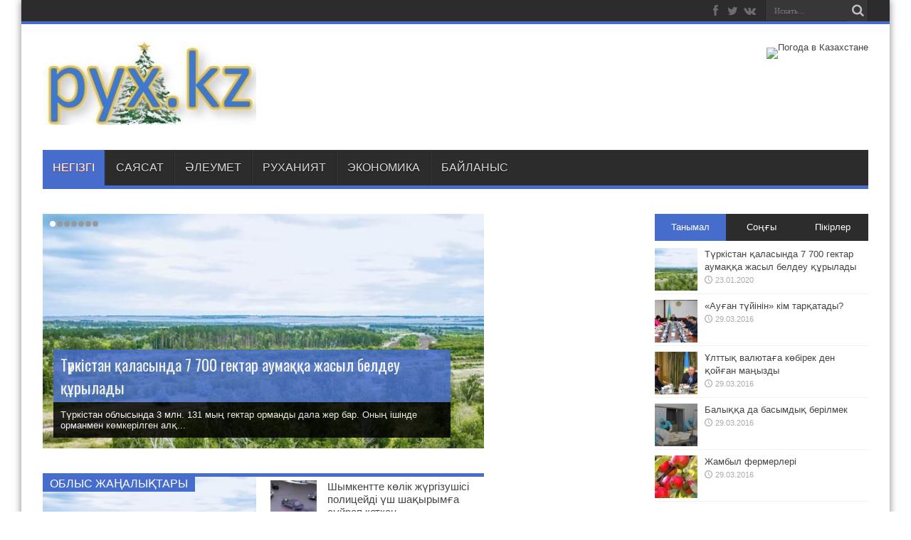

--- FILE ---
content_type: text/html; charset=UTF-8
request_url: http://pyx.kz/?rel=author
body_size: 13463
content:
<!DOCTYPE html>
<html lang="ru-RU" prefix="og: http://ogp.me/ns#">
<head>
<meta charset="UTF-8" />
<link rel="profile" href="http://gmpg.org/xfn/11" />
<link rel="pingback" href="http://pyx.kz/xmlrpc.php" />
<title>Pyx.kz &#8212; ақпарат агенттігі &#8212; Әлем және Қазақстанның соңғы жаңалықтары</title>
<link rel='dns-prefetch' href='//fonts.googleapis.com' />
<link rel='dns-prefetch' href='//s.w.org' />
<link rel="alternate" type="application/rss+xml" title="Pyx.kz - ақпарат агенттігі &raquo; Лента" href="http://pyx.kz/feed/" />
<link rel="alternate" type="application/rss+xml" title="Pyx.kz - ақпарат агенттігі &raquo; Лента комментариев" href="http://pyx.kz/comments/feed/" />
		<script type="text/javascript">
			window._wpemojiSettings = {"baseUrl":"https:\/\/s.w.org\/images\/core\/emoji\/12.0.0-1\/72x72\/","ext":".png","svgUrl":"https:\/\/s.w.org\/images\/core\/emoji\/12.0.0-1\/svg\/","svgExt":".svg","source":{"concatemoji":"http:\/\/pyx.kz\/wp-includes\/js\/wp-emoji-release.min.js"}};
			!function(e,a,t){var n,r,o,i=a.createElement("canvas"),p=i.getContext&&i.getContext("2d");function s(e,t){var a=String.fromCharCode;p.clearRect(0,0,i.width,i.height),p.fillText(a.apply(this,e),0,0);e=i.toDataURL();return p.clearRect(0,0,i.width,i.height),p.fillText(a.apply(this,t),0,0),e===i.toDataURL()}function c(e){var t=a.createElement("script");t.src=e,t.defer=t.type="text/javascript",a.getElementsByTagName("head")[0].appendChild(t)}for(o=Array("flag","emoji"),t.supports={everything:!0,everythingExceptFlag:!0},r=0;r<o.length;r++)t.supports[o[r]]=function(e){if(!p||!p.fillText)return!1;switch(p.textBaseline="top",p.font="600 32px Arial",e){case"flag":return s([127987,65039,8205,9895,65039],[127987,65039,8203,9895,65039])?!1:!s([55356,56826,55356,56819],[55356,56826,8203,55356,56819])&&!s([55356,57332,56128,56423,56128,56418,56128,56421,56128,56430,56128,56423,56128,56447],[55356,57332,8203,56128,56423,8203,56128,56418,8203,56128,56421,8203,56128,56430,8203,56128,56423,8203,56128,56447]);case"emoji":return!s([55357,56424,55356,57342,8205,55358,56605,8205,55357,56424,55356,57340],[55357,56424,55356,57342,8203,55358,56605,8203,55357,56424,55356,57340])}return!1}(o[r]),t.supports.everything=t.supports.everything&&t.supports[o[r]],"flag"!==o[r]&&(t.supports.everythingExceptFlag=t.supports.everythingExceptFlag&&t.supports[o[r]]);t.supports.everythingExceptFlag=t.supports.everythingExceptFlag&&!t.supports.flag,t.DOMReady=!1,t.readyCallback=function(){t.DOMReady=!0},t.supports.everything||(n=function(){t.readyCallback()},a.addEventListener?(a.addEventListener("DOMContentLoaded",n,!1),e.addEventListener("load",n,!1)):(e.attachEvent("onload",n),a.attachEvent("onreadystatechange",function(){"complete"===a.readyState&&t.readyCallback()})),(n=t.source||{}).concatemoji?c(n.concatemoji):n.wpemoji&&n.twemoji&&(c(n.twemoji),c(n.wpemoji)))}(window,document,window._wpemojiSettings);
		</script>
		<style type="text/css">
img.wp-smiley,
img.emoji {
	display: inline !important;
	border: none !important;
	box-shadow: none !important;
	height: 1em !important;
	width: 1em !important;
	margin: 0 .07em !important;
	vertical-align: -0.1em !important;
	background: none !important;
	padding: 0 !important;
}
</style>
	<link rel='stylesheet' id='wp-block-library-css'  href='http://pyx.kz/wp-includes/css/dist/block-library/style.min.css' type='text/css' media='all' />
<link rel='stylesheet' id='tie-style-css'  href='http://pyx.kz/wp-content/themes/jarida/style.css' type='text/css' media='all' />
<link rel='stylesheet' id='Oswald-css'  href='http://fonts.googleapis.com/css?family=Oswald%3Aregular%2C700' type='text/css' media='all' />
<script type='text/javascript' src='http://pyx.kz/wp-includes/js/jquery/jquery.js'></script>
<script type='text/javascript' src='http://pyx.kz/wp-includes/js/jquery/jquery-migrate.min.js'></script>
<link rel='https://api.w.org/' href='http://pyx.kz/wp-json/' />
<link rel="EditURI" type="application/rsd+xml" title="RSD" href="http://pyx.kz/xmlrpc.php?rsd" />
<link rel="wlwmanifest" type="application/wlwmanifest+xml" href="http://pyx.kz/wp-includes/wlwmanifest.xml" /> 
<meta name="generator" content="WordPress 5.3.20" />
<link rel="shortcut icon" href="http://pyx.kz/wp-content/themes/jarida/favicon.ico" title="Favicon" /><!--[if IE]>
<script type="text/javascript">jQuery(document).ready(function (){ jQuery(".menu-item").has("ul").children("a").attr("aria-haspopup", "true");});</script>
<![endif]-->
<!--[if lt IE 9]>
<script src="http://pyx.kz/wp-content/themes/jarida/js/html5.js"></script>
<script src="http://pyx.kz/wp-content/themes/jarida/js/selectivizr-min.js"></script>
<![endif]-->
<!--[if IE 8]>
<link rel="stylesheet" type="text/css" media="all" href="http://pyx.kz/wp-content/themes/jarida/css/ie8.css" />
<![endif]-->
<meta http-equiv="X-UA-Compatible" content="IE=edge,chrome=1" />
<meta name="viewport" content="width=device-width, initial-scale=1, maximum-scale=1, user-scalable=no" />
<style type="text/css" media="screen"> 

body{background:#ffffff;}
.background-cover{
	background-color:#ffffff !important;
	}

body{
	font-family: Arial, Helvetica, sans-serif;
}
	#main-nav ul li.current-menu-item a,
	#main-nav ul li.current-menu-item a:hover,
	#main-nav ul li.current-menu-parent a,
	#main-nav ul li.current-menu-parent a:hover,
	#main-nav ul li.current-page-ancestor a,
	#main-nav ul li.current-page-ancestor a:hover,
	.pagination span.current,
	.ei-slider-thumbs li.ei-slider-element,
	.breaking-news span,
	.ei-title h2,h2.cat-box-title,
	a.more-link,.scroll-nav a,
	.flex-direction-nav a,
	.tagcloud a:hover,
	#tabbed-widget ul.tabs li.active a,
	.slider-caption h2, .full-width .content .slider-caption h2,
	.review-percentage .review-item span span,.review-final-score,
	.woocommerce span.onsale, .woocommerce-page span.onsale ,
	.woocommerce .widget_price_filter .ui-slider .ui-slider-handle, .woocommerce-page .widget_price_filter .ui-slider .ui-slider-handle,
	.button,a.button,#main-content input[type="submit"],#main-content input[type="submit"]:focus, span.onsale,
	.mejs-container .mejs-controls .mejs-time-rail .mejs-time-current,
	#reading-position-indicator {
		background-color:#476dcc !important;
	}
	::-webkit-scrollbar-thumb{background-color:#476dcc !important;}
	#main-nav,.top-nav {border-bottom-color: #476dcc;}
	.cat-box , .footer-bottom .container{border-top-color: #476dcc;}



</style> 

<link rel="icon" href="http://pyx.kz/wp-content/uploads/2019/11/cropped-pyx-1-32x32.png" sizes="32x32" />
<link rel="icon" href="http://pyx.kz/wp-content/uploads/2019/11/cropped-pyx-1-192x192.png" sizes="192x192" />
<link rel="apple-touch-icon-precomposed" href="http://pyx.kz/wp-content/uploads/2019/11/cropped-pyx-1-180x180.png" />
<meta name="msapplication-TileImage" content="http://pyx.kz/wp-content/uploads/2019/11/cropped-pyx-1-270x270.png" />
</head>
<body id="top" class="home blog">
	<div class="background-cover"></div>
	<div class="wrapper">
			
		<div class="top-nav fade-in animated1 ">
			<div class="container">
				<div class="search-block">
					<form method="get" id="searchform" action="http://pyx.kz/">
						<button class="search-button" type="submit" value="Поиск"></button>	
						<input type="text" id="s" name="s" value="Искать..." onfocus="if (this.value == 'Искать...') {this.value = '';}" onblur="if (this.value == '') {this.value = 'Искать...';}"  />
					</form>
				</div><!-- .search-block /-->
						<div class="social-icons icon_flat">
		<a class="tooldown" title="Facebook" href="http://facebook.com/tumarkz" target="_blank"><i class="tieicon-facebook"></i></a><a class="tooldown" title="Twitter" href="http://facebook.com/tumarkz" target="_blank"><i class="tieicon-twitter"></i></a><a class="tooldown" title="vk.com" href="http://facebook.com/tumarkz" target="_blank"><i class="tieicon-vkontakte"></i></a>	</div>

				
								
			</div>
		</div><!-- .top-menu /-->
						

		<div class="container">	
		<header id="theme-header">
		<div class="header-content fade-in animated1">
			<div class="logo">
			<h1>								<a title="Pyx.kz &#8212; ақпарат агенттігі" href="http://pyx.kz/">
					<img src="http://pyx.kz/wp-content/uploads/2019/12/logo-300x117.jpg" alt="Pyx.kz &#8212; ақпарат агенттігі" /><strong>Pyx.kz &#8212; ақпарат агенттігі Әлем және Қазақстанның соңғы жаңалықтары</strong>
				</a>
			</h1>			</div><!-- .logo /-->

				
				
				
				
				
				
				
				
				
				
				
				
			<div class="ads-top">					<a href="https://weather-in.kz/"
onClick="this.href='https://weather-in.kz/juzhno-kazahstanskaja/5832'"><img
src="https://informer.weather-in.kz/ru/2/5832.png"
alt="Погода в Казахстане" title="Погода в Казахстане"
width="120" height="60" border="0"></a>				</div>			<div class="clear"></div>
		</div>	
									<nav id="main-nav" class="fade-in animated2">
				<div class="container">				
				<div class="main-menu"><ul id="menu-%d0%b1%d0%b0%d1%81%d1%82%d1%8b-%d0%bc%d0%b5%d0%bd%d1%8e" class="menu"><li id="menu-item-216" class="menu-item  menu-item-type-custom  menu-item-object-custom  current-menu-item  menu-item-home"><a href="http://pyx.kz">Негізгі</a></li>
<li id="menu-item-80" class="menu-item  menu-item-type-taxonomy  menu-item-object-category"><a href="http://pyx.kz/category/c%d0%b0%d1%8f%d1%81%d0%b0%d1%82/">Cаясат</a></li>
<li id="menu-item-86" class="menu-item  menu-item-type-taxonomy  menu-item-object-category"><a href="http://pyx.kz/category/%d3%99%d0%bb%d0%b5%d1%83%d0%bc%d0%b5%d1%82/">Әлеумет</a></li>
<li id="menu-item-85" class="menu-item  menu-item-type-taxonomy  menu-item-object-category"><a href="http://pyx.kz/category/%d1%80%d1%83%d1%85%d0%b0%d0%bd%d0%b8%d1%8f%d1%82/">Руханият</a></li>
<li id="menu-item-260" class="menu-item  menu-item-type-taxonomy  menu-item-object-category"><a href="http://pyx.kz/category/%d1%8d%d0%ba%d0%be%d0%bd%d0%be%d0%bc%d0%b8%d0%ba%d0%b0/">Экономика</a></li>
<li id="menu-item-217" class="menu-item  menu-item-type-post_type  menu-item-object-page"><a href="http://pyx.kz/%d0%b1%d0%b0%d0%b9%d0%bb%d0%b0%d0%bd%d1%8b%d1%81/">Байланыс</a></li>
</ul></div>				</div>
			</nav><!-- .main-nav /-->
			
		
		</header><!-- #header /-->
		
	
	<div id="main-content" class="container fade-in animated3">
	
	

<div class="content-wrap">
<div class="content">


		
		<div id="flexslider" class="flexslider">
		<ul class="slides">
					<li>
						
				<a href="http://pyx.kz/2020/01/23/506/">
				<img width="620" height="330" src="http://pyx.kz/wp-content/uploads/2020/01/Jasyl-aimaq29-620x330.jpg" class="attachment-slider size-slider wp-post-image" alt="" srcset="http://pyx.kz/wp-content/uploads/2020/01/Jasyl-aimaq29-620x330.jpg 620w, http://pyx.kz/wp-content/uploads/2020/01/Jasyl-aimaq29-300x160.jpg 300w" sizes="(max-width: 620px) 100vw, 620px" />				</a>
							<div class="slider-caption">
					<h2><a href="http://pyx.kz/2020/01/23/506/">Түркістан қаласында 7 700 гектар аумаққа жасыл белдеу құрылады</a></h2>
					<p>Түркістан облысында 3 млн. 131 мың гектар орманды дала жер бар. Оның ішінде орманмен көмкерілген алқ...</p>				</div>
			</li>
					<li>
						
				<a href="http://pyx.kz/2020/01/23/499/">
				<img width="620" height="330" src="http://pyx.kz/wp-content/uploads/2020/01/d4a5-620x330.jpg" class="attachment-slider size-slider wp-post-image" alt="" srcset="http://pyx.kz/wp-content/uploads/2020/01/d4a5-620x330.jpg 620w, http://pyx.kz/wp-content/uploads/2020/01/d4a5-300x160.jpg 300w" sizes="(max-width: 620px) 100vw, 620px" />				</a>
							<div class="slider-caption">
					<h2><a href="http://pyx.kz/2020/01/23/499/">Шымкентте көлік жүргізушісі полицейді үш шақырымға сүйреп кеткен</a></h2>
					<p>Шымкентте мас күйде көлік жүргізген азамат полиция қызметкерін қағып, оны 3 шақырымға дейін көлігіні...</p>				</div>
			</li>
					<li>
						
				<a href="http://pyx.kz/2020/01/23/494/">
				<img width="620" height="330" src="http://pyx.kz/wp-content/uploads/2020/01/d4a4-620x330.jpg" class="attachment-slider size-slider wp-post-image" alt="" srcset="http://pyx.kz/wp-content/uploads/2020/01/d4a4-620x330.jpg 620w, http://pyx.kz/wp-content/uploads/2020/01/d4a4-300x160.jpg 300w" sizes="(max-width: 620px) 100vw, 620px" />				</a>
							<div class="slider-caption">
					<h2><a href="http://pyx.kz/2020/01/23/494/">Қалада орналасқан халық тығыздығы бойынша Шымкент үшінші орында</a></h2>
					<p>Бұл туралы Шымкент қалалық статистика департаментінің басшысы Ерназар Құлтаев қалалық әкімдіктің ақп...</p>				</div>
			</li>
					<li>
						
				<a href="http://pyx.kz/2020/01/22/482/">
				<img width="620" height="330" src="http://pyx.kz/wp-content/uploads/2020/01/b4a3-620x330.jpg" class="attachment-slider size-slider wp-post-image" alt="" srcset="http://pyx.kz/wp-content/uploads/2020/01/b4a3-620x330.jpg 620w, http://pyx.kz/wp-content/uploads/2020/01/b4a3-300x160.jpg 300w" sizes="(max-width: 620px) 100vw, 620px" />				</a>
							<div class="slider-caption">
					<h2><a href="http://pyx.kz/2020/01/22/482/">Шымкент қаласының әкімі құрылыс нысандарының сапасын тексерді</a></h2>
					<p>Шымкент қаласының әкімі Мұрат Әйтенов әкімшілік іскерлік орталығы мен «Шымкент Сити» шағынауданында ...</p>				</div>
			</li>
					<li>
						
				<a href="http://pyx.kz/2020/01/22/478/">
				<img width="620" height="330" src="http://pyx.kz/wp-content/uploads/2020/01/83a4-620x330.jpg" class="attachment-slider size-slider wp-post-image" alt="" srcset="http://pyx.kz/wp-content/uploads/2020/01/83a4-620x330.jpg 620w, http://pyx.kz/wp-content/uploads/2020/01/83a4-300x160.jpg 300w" sizes="(max-width: 620px) 100vw, 620px" />				</a>
							<div class="slider-caption">
					<h2><a href="http://pyx.kz/2020/01/22/478/">Шымкентте ТМД елдерінің мәдени астанасына дайындық барысы пысықталды</a></h2>
					<p>Шымкент қаласының әкімі Мұрат Әйтеновтің төрағалығымен ТМД елдерінің мәдени астанасы іс-шараларын өт...</p>				</div>
			</li>
					<li>
						
				<a href="http://pyx.kz/2020/01/22/484/">
				<img width="620" height="330" src="http://pyx.kz/wp-content/uploads/2020/01/b4a4-620x330.jpg" class="attachment-slider size-slider wp-post-image" alt="" srcset="http://pyx.kz/wp-content/uploads/2020/01/b4a4-620x330.jpg 620w, http://pyx.kz/wp-content/uploads/2020/01/b4a4-300x160.jpg 300w" sizes="(max-width: 620px) 100vw, 620px" />				</a>
							<div class="slider-caption">
					<h2><a href="http://pyx.kz/2020/01/22/484/">Шымкент қаласының әкімі Мұрат Әйтеновтың төрағалығымен алғашқы аппарат мәжілісі өтті</a></h2>
					<p>Мәжілістің күн тәртібінде бірқатар мәселе көтеріліп, нақты тапсырмалар жүктеді деп хабарлайды Шымкен...</p>				</div>
			</li>
					<li>
						
				<a href="http://pyx.kz/2020/01/21/503/">
				<img width="620" height="330" src="http://pyx.kz/wp-content/uploads/2020/01/97ac17a47364-620x330.jpg" class="attachment-slider size-slider wp-post-image" alt="" srcset="http://pyx.kz/wp-content/uploads/2020/01/97ac17a47364-620x330.jpg 620w, http://pyx.kz/wp-content/uploads/2020/01/97ac17a47364-300x160.jpg 300w" sizes="(max-width: 620px) 100vw, 620px" />				</a>
							<div class="slider-caption">
					<h2><a href="http://pyx.kz/2020/01/21/503/">Ұлы Абайдың 175 жылдық мерейтойын тойлау ресми түрде басталды</a></h2>
					<p>Мемлекет басшысы Қасым-Жомарт Тоқаев пен Қазақстанның Тұңғыш Президенті – Елбасы Нұрсұлтан Назарбаев...</p>				</div>
			</li>
				</ul>
	</div>
	
<script>
jQuery(document).ready(function() {
  jQuery('#flexslider').flexslider({
    animation: "fade",	slideshowSpeed: 7000,
	animationSpeed: 600,
	randomize: false,
	prevText: "",
	nextText: "",
	pauseOnHover: true
  });
});
</script>

				
		<section class="cat-box list-box tie-cat-12">
			<h2 class="cat-box-title"><a href="http://pyx.kz/category/%d0%be%d0%b1%d0%bb%d1%8b%d1%81-%d0%b6%d0%b0%d2%a3%d0%b0%d0%bb%d1%8b%d2%9b%d1%82%d0%b0%d1%80%d1%8b/">Облыс жаңалықтары</a></h2>
			<div class="cat-box-content">
			
								<ul>
													<li class="first-news">
									
							<div class="post-thumbnail">
								<a href="http://pyx.kz/2020/01/23/506/" title="Постоянная ссылка на Түркістан қаласында 7 700 гектар аумаққа жасыл белдеу құрылады" rel="bookmark">
									<img width="300" height="160" src="http://pyx.kz/wp-content/uploads/2020/01/Jasyl-aimaq29-300x160.jpg" class="attachment-tie-large size-tie-large wp-post-image" alt="" srcset="http://pyx.kz/wp-content/uploads/2020/01/Jasyl-aimaq29-300x160.jpg 300w, http://pyx.kz/wp-content/uploads/2020/01/Jasyl-aimaq29-620x330.jpg 620w" sizes="(max-width: 300px) 100vw, 300px" />																	</a>
							</div><!-- post-thumbnail /-->
												
							<h2 class="post-box-title"><a href="http://pyx.kz/2020/01/23/506/" title="Постоянная ссылка на Түркістан қаласында 7 700 гектар аумаққа жасыл белдеу құрылады" rel="bookmark">Түркістан қаласында 7 700 гектар аумаққа жасыл белдеу құрылады</a></h2>
							<p class="post-meta">
	
		
	<span class="tie-date">23.01.2020</span>	
	
	<span class="post-comments"><a href="http://pyx.kz/2020/01/23/506/#respond">Пікір қалдыру</a></span>
<span class="post-views">2,866 Просмотров</span> </p>
							<div class="entry">
								<p>Түркістан облысында 3 млн. 131 мың гектар орманды дала жер бар. Оның ішінде орманмен көмкерілген алқабы 2019 жылы 11 мың ...</p>
								<a class="more-link" href="http://pyx.kz/2020/01/23/506/">Толығырақ &raquo;</a>
							</div>
						</li><!-- .first-news -->
																		<li class="other-news">
									
							<div class="post-thumbnail">
								<a href="http://pyx.kz/2020/01/23/499/" title="Постоянная ссылка на Шымкентте көлік жүргізушісі полицейді үш шақырымға сүйреп кеткен" rel="bookmark">
									<img width="70" height="70" src="http://pyx.kz/wp-content/uploads/2020/01/d4a5-70x70.jpg" class="attachment-tie-small size-tie-small wp-post-image" alt="" srcset="http://pyx.kz/wp-content/uploads/2020/01/d4a5-70x70.jpg 70w, http://pyx.kz/wp-content/uploads/2020/01/d4a5-150x150.jpg 150w, http://pyx.kz/wp-content/uploads/2020/01/d4a5-45x45.jpg 45w" sizes="(max-width: 70px) 100vw, 70px" />																	</a>
							</div><!-- post-thumbnail /-->
									
						<h3 class="post-box-title"><a href="http://pyx.kz/2020/01/23/499/" title="Постоянная ссылка на Шымкентте көлік жүргізушісі полицейді үш шақырымға сүйреп кеткен" rel="bookmark">Шымкентте көлік жүргізушісі полицейді үш шақырымға сүйреп кеткен</a></h3>
						<p class="post-meta">
	
		
	<span class="tie-date">23.01.2020</span>	
	
	<span class="post-comments"><a href="http://pyx.kz/2020/01/23/499/#respond">Пікір қалдыру</a></span>
<span class="post-views">343 Просмотров</span> </p>
					</li>
																		<li class="other-news">
									
							<div class="post-thumbnail">
								<a href="http://pyx.kz/2020/01/23/494/" title="Постоянная ссылка на Қалада орналасқан халық тығыздығы бойынша Шымкент үшінші орында" rel="bookmark">
									<img width="70" height="70" src="http://pyx.kz/wp-content/uploads/2020/01/d4a4-70x70.jpg" class="attachment-tie-small size-tie-small wp-post-image" alt="" srcset="http://pyx.kz/wp-content/uploads/2020/01/d4a4-70x70.jpg 70w, http://pyx.kz/wp-content/uploads/2020/01/d4a4-150x150.jpg 150w, http://pyx.kz/wp-content/uploads/2020/01/d4a4-45x45.jpg 45w" sizes="(max-width: 70px) 100vw, 70px" />																	</a>
							</div><!-- post-thumbnail /-->
									
						<h3 class="post-box-title"><a href="http://pyx.kz/2020/01/23/494/" title="Постоянная ссылка на Қалада орналасқан халық тығыздығы бойынша Шымкент үшінші орында" rel="bookmark">Қалада орналасқан халық тығыздығы бойынша Шымкент үшінші орында</a></h3>
						<p class="post-meta">
	
		
	<span class="tie-date">23.01.2020</span>	
	
	<span class="post-comments"><a href="http://pyx.kz/2020/01/23/494/#respond">Пікір қалдыру</a></span>
<span class="post-views">315 Просмотров</span> </p>
					</li>
																		<li class="other-news">
									
							<div class="post-thumbnail">
								<a href="http://pyx.kz/2020/01/22/482/" title="Постоянная ссылка на Шымкент қаласының әкімі құрылыс нысандарының сапасын тексерді" rel="bookmark">
									<img width="70" height="70" src="http://pyx.kz/wp-content/uploads/2020/01/b4a3-70x70.jpg" class="attachment-tie-small size-tie-small wp-post-image" alt="" srcset="http://pyx.kz/wp-content/uploads/2020/01/b4a3-70x70.jpg 70w, http://pyx.kz/wp-content/uploads/2020/01/b4a3-150x150.jpg 150w, http://pyx.kz/wp-content/uploads/2020/01/b4a3-45x45.jpg 45w" sizes="(max-width: 70px) 100vw, 70px" />																	</a>
							</div><!-- post-thumbnail /-->
									
						<h3 class="post-box-title"><a href="http://pyx.kz/2020/01/22/482/" title="Постоянная ссылка на Шымкент қаласының әкімі құрылыс нысандарының сапасын тексерді" rel="bookmark">Шымкент қаласының әкімі құрылыс нысандарының сапасын тексерді</a></h3>
						<p class="post-meta">
	
		
	<span class="tie-date">22.01.2020</span>	
	
	<span class="post-comments"><a href="http://pyx.kz/2020/01/22/482/#respond">Пікір қалдыру</a></span>
<span class="post-views">312 Просмотров</span> </p>
					</li>
																		<li class="other-news">
									
							<div class="post-thumbnail">
								<a href="http://pyx.kz/2020/01/22/478/" title="Постоянная ссылка на Шымкентте ТМД елдерінің мәдени астанасына дайындық барысы пысықталды" rel="bookmark">
									<img width="70" height="70" src="http://pyx.kz/wp-content/uploads/2020/01/83a4-70x70.jpg" class="attachment-tie-small size-tie-small wp-post-image" alt="" srcset="http://pyx.kz/wp-content/uploads/2020/01/83a4-70x70.jpg 70w, http://pyx.kz/wp-content/uploads/2020/01/83a4-150x150.jpg 150w, http://pyx.kz/wp-content/uploads/2020/01/83a4-45x45.jpg 45w" sizes="(max-width: 70px) 100vw, 70px" />																	</a>
							</div><!-- post-thumbnail /-->
									
						<h3 class="post-box-title"><a href="http://pyx.kz/2020/01/22/478/" title="Постоянная ссылка на Шымкентте ТМД елдерінің мәдени астанасына дайындық барысы пысықталды" rel="bookmark">Шымкентте ТМД елдерінің мәдени астанасына дайындық барысы пысықталды</a></h3>
						<p class="post-meta">
	
		
	<span class="tie-date">22.01.2020</span>	
	
	<span class="post-comments"><a href="http://pyx.kz/2020/01/22/478/#respond">Пікір қалдыру</a></span>
<span class="post-views">269 Просмотров</span> </p>
					</li>
																		<li class="other-news">
									
							<div class="post-thumbnail">
								<a href="http://pyx.kz/2020/01/22/484/" title="Постоянная ссылка на Шымкент қаласының әкімі Мұрат Әйтеновтың төрағалығымен алғашқы аппарат мәжілісі өтті" rel="bookmark">
									<img width="70" height="70" src="http://pyx.kz/wp-content/uploads/2020/01/b4a4-70x70.jpg" class="attachment-tie-small size-tie-small wp-post-image" alt="" srcset="http://pyx.kz/wp-content/uploads/2020/01/b4a4-70x70.jpg 70w, http://pyx.kz/wp-content/uploads/2020/01/b4a4-150x150.jpg 150w, http://pyx.kz/wp-content/uploads/2020/01/b4a4-45x45.jpg 45w" sizes="(max-width: 70px) 100vw, 70px" />																	</a>
							</div><!-- post-thumbnail /-->
									
						<h3 class="post-box-title"><a href="http://pyx.kz/2020/01/22/484/" title="Постоянная ссылка на Шымкент қаласының әкімі Мұрат Әйтеновтың төрағалығымен алғашқы аппарат мәжілісі өтті" rel="bookmark">Шымкент қаласының әкімі Мұрат Әйтеновтың төрағалығымен алғашқы аппарат мәжілісі өтті</a></h3>
						<p class="post-meta">
	
		
	<span class="tie-date">22.01.2020</span>	
	
	<span class="post-comments"><a href="http://pyx.kz/2020/01/22/484/#respond">Пікір қалдыру</a></span>
<span class="post-views">261 Просмотров</span> </p>
					</li>
													</ul>
				<div class="clear"></div>

								</div><!-- .cat-box-content /-->
		</section><!-- List Box -->

		
	
			
		<section class="cat-box list-box tie-cat-39">
			<h2 class="cat-box-title"><a href="http://pyx.kz/category/%d0%b5%d0%bb-%d0%b6%d0%b0%d2%a3%d0%b0%d0%bb%d1%8b%d2%9b%d1%82%d0%b0%d1%80%d1%8b/">Ел жаңалықтары</a></h2>
			<div class="cat-box-content">
			
								<ul>
													<li class="first-news">
									
							<div class="post-thumbnail">
								<a href="http://pyx.kz/2020/01/10/402/" title="Постоянная ссылка на Атырауда халал дүкеннен ет алған отбасы қонақтарымен бірге уланып қалды" rel="bookmark">
									<img width="300" height="160" src="http://pyx.kz/wp-content/uploads/2020/01/Etti_tekseru-300x160.jpg" class="attachment-tie-large size-tie-large wp-post-image" alt="" srcset="http://pyx.kz/wp-content/uploads/2020/01/Etti_tekseru-300x160.jpg 300w, http://pyx.kz/wp-content/uploads/2020/01/Etti_tekseru-620x330.jpg 620w" sizes="(max-width: 300px) 100vw, 300px" />																	</a>
							</div><!-- post-thumbnail /-->
												
							<h2 class="post-box-title"><a href="http://pyx.kz/2020/01/10/402/" title="Постоянная ссылка на Атырауда халал дүкеннен ет алған отбасы қонақтарымен бірге уланып қалды" rel="bookmark">Атырауда халал дүкеннен ет алған отбасы қонақтарымен бірге уланып қалды</a></h2>
							<p class="post-meta">
	
		
	<span class="tie-date">10.01.2020</span>	
	
	<span class="post-comments"><a href="http://pyx.kz/2020/01/10/402/#respond">Пікір қалдыру</a></span>
<span class="post-views">1,488 Просмотров</span> </p>
							<div class="entry">
								<p>Атыраулық отбасы &#171;Халал&#187; дүкеннен ет сатып алып, қонақ шақырған. Дастарханға қойылған асылған еттен ауыз тигеннің бәрі уланып, дәрігерге жүгінуге мәжбүр ...</p>
								<a class="more-link" href="http://pyx.kz/2020/01/10/402/">Толығырақ &raquo;</a>
							</div>
						</li><!-- .first-news -->
																		<li class="other-news">
									
							<div class="post-thumbnail">
								<a href="http://pyx.kz/2020/01/10/429/" title="Постоянная ссылка на Қызылорда облысында 256 келі тағам өнімі сатылымнан алынды" rel="bookmark">
									<img width="70" height="70" src="http://pyx.kz/wp-content/uploads/2020/01/the-convenience-stores-the-city-70x70.jpg" class="attachment-tie-small size-tie-small wp-post-image" alt="" srcset="http://pyx.kz/wp-content/uploads/2020/01/the-convenience-stores-the-city-70x70.jpg 70w, http://pyx.kz/wp-content/uploads/2020/01/the-convenience-stores-the-city-150x150.jpg 150w, http://pyx.kz/wp-content/uploads/2020/01/the-convenience-stores-the-city-45x45.jpg 45w" sizes="(max-width: 70px) 100vw, 70px" />																	</a>
							</div><!-- post-thumbnail /-->
									
						<h3 class="post-box-title"><a href="http://pyx.kz/2020/01/10/429/" title="Постоянная ссылка на Қызылорда облысында 256 келі тағам өнімі сатылымнан алынды" rel="bookmark">Қызылорда облысында 256 келі тағам өнімі сатылымнан алынды</a></h3>
						<p class="post-meta">
	
		
	<span class="tie-date">10.01.2020</span>	
	
	<span class="post-comments"><a href="http://pyx.kz/2020/01/10/429/#respond">Пікір қалдыру</a></span>
<span class="post-views">1,609 Просмотров</span> </p>
					</li>
																		<li class="other-news">
									
							<div class="post-thumbnail">
								<a href="http://pyx.kz/2020/01/09/426/" title="Постоянная ссылка на Токио Олимпиадасына қатысушылардың төсегі картоннан жасалады" rel="bookmark">
									<img width="70" height="70" src="http://pyx.kz/wp-content/uploads/2020/01/tokyo2020xpjn2-70x70.jpg" class="attachment-tie-small size-tie-small wp-post-image" alt="" srcset="http://pyx.kz/wp-content/uploads/2020/01/tokyo2020xpjn2-70x70.jpg 70w, http://pyx.kz/wp-content/uploads/2020/01/tokyo2020xpjn2-150x150.jpg 150w, http://pyx.kz/wp-content/uploads/2020/01/tokyo2020xpjn2-45x45.jpg 45w" sizes="(max-width: 70px) 100vw, 70px" />																	</a>
							</div><!-- post-thumbnail /-->
									
						<h3 class="post-box-title"><a href="http://pyx.kz/2020/01/09/426/" title="Постоянная ссылка на Токио Олимпиадасына қатысушылардың төсегі картоннан жасалады" rel="bookmark">Токио Олимпиадасына қатысушылардың төсегі картоннан жасалады</a></h3>
						<p class="post-meta">
	
		
	<span class="tie-date">09.01.2020</span>	
	
	<span class="post-comments"><a href="http://pyx.kz/2020/01/09/426/#respond">Пікір қалдыру</a></span>
<span class="post-views">249,757 Просмотров</span> </p>
					</li>
																		<li class="other-news">
									
							<div class="post-thumbnail">
								<a href="http://pyx.kz/2020/01/03/364/" title="Постоянная ссылка на ШҚО-да көлікке баллон байлап, сырғанаған екі жігіт қаза тапты" rel="bookmark">
									<img width="70" height="70" src="http://pyx.kz/wp-content/uploads/2020/01/photo_20002_crash-70x70.jpg" class="attachment-tie-small size-tie-small wp-post-image" alt="" srcset="http://pyx.kz/wp-content/uploads/2020/01/photo_20002_crash-70x70.jpg 70w, http://pyx.kz/wp-content/uploads/2020/01/photo_20002_crash-150x150.jpg 150w, http://pyx.kz/wp-content/uploads/2020/01/photo_20002_crash-45x45.jpg 45w" sizes="(max-width: 70px) 100vw, 70px" />																	</a>
							</div><!-- post-thumbnail /-->
									
						<h3 class="post-box-title"><a href="http://pyx.kz/2020/01/03/364/" title="Постоянная ссылка на ШҚО-да көлікке баллон байлап, сырғанаған екі жігіт қаза тапты" rel="bookmark">ШҚО-да көлікке баллон байлап, сырғанаған екі жігіт қаза тапты</a></h3>
						<p class="post-meta">
	
		
	<span class="tie-date">03.01.2020</span>	
	
	<span class="post-comments"><a href="http://pyx.kz/2020/01/03/364/#respond">Пікір қалдыру</a></span>
<span class="post-views">1,396 Просмотров</span> </p>
					</li>
																		<li class="other-news">
									
							<div class="post-thumbnail">
								<a href="http://pyx.kz/2020/01/02/373/" title="Постоянная ссылка на Желіде Bek Air ұшағының құлаған сәті түсірілген видео пайда болды" rel="bookmark">
									<img width="70" height="70" src="http://pyx.kz/wp-content/uploads/2020/01/fokker100_crash-70x70.jpg" class="attachment-tie-small size-tie-small wp-post-image" alt="" srcset="http://pyx.kz/wp-content/uploads/2020/01/fokker100_crash-70x70.jpg 70w, http://pyx.kz/wp-content/uploads/2020/01/fokker100_crash-150x150.jpg 150w, http://pyx.kz/wp-content/uploads/2020/01/fokker100_crash-45x45.jpg 45w" sizes="(max-width: 70px) 100vw, 70px" />																	</a>
							</div><!-- post-thumbnail /-->
									
						<h3 class="post-box-title"><a href="http://pyx.kz/2020/01/02/373/" title="Постоянная ссылка на Желіде Bek Air ұшағының құлаған сәті түсірілген видео пайда болды" rel="bookmark">Желіде Bek Air ұшағының құлаған сәті түсірілген видео пайда болды</a></h3>
						<p class="post-meta">
	
		
	<span class="tie-date">02.01.2020</span>	
	
	<span class="post-comments"><a href="http://pyx.kz/2020/01/02/373/#respond">Пікір қалдыру</a></span>
<span class="post-views">1,317 Просмотров</span> </p>
					</li>
																		<li class="other-news">
									
							<div class="post-thumbnail">
								<a href="http://pyx.kz/2020/01/01/406/" title="Постоянная ссылка на Қазақстандықтар 2020 жылы қанша күн демалады" rel="bookmark">
									<img width="70" height="70" src="http://pyx.kz/wp-content/uploads/2020/01/Kuntizbe-70x70.jpg" class="attachment-tie-small size-tie-small wp-post-image" alt="" srcset="http://pyx.kz/wp-content/uploads/2020/01/Kuntizbe-70x70.jpg 70w, http://pyx.kz/wp-content/uploads/2020/01/Kuntizbe-150x150.jpg 150w, http://pyx.kz/wp-content/uploads/2020/01/Kuntizbe-45x45.jpg 45w" sizes="(max-width: 70px) 100vw, 70px" />																	</a>
							</div><!-- post-thumbnail /-->
									
						<h3 class="post-box-title"><a href="http://pyx.kz/2020/01/01/406/" title="Постоянная ссылка на Қазақстандықтар 2020 жылы қанша күн демалады" rel="bookmark">Қазақстандықтар 2020 жылы қанша күн демалады</a></h3>
						<p class="post-meta">
	
		
	<span class="tie-date">01.01.2020</span>	
	
	<span class="post-comments"><a href="http://pyx.kz/2020/01/01/406/#respond">Пікір қалдыру</a></span>
<span class="post-views">2,129 Просмотров</span> </p>
					</li>
																		<li class="other-news">
									
							<div class="post-thumbnail">
								<a href="http://pyx.kz/2019/12/27/423/" title="Постоянная ссылка на Алматы әуежайында ұшақ құлады" rel="bookmark">
									<img width="70" height="70" src="http://pyx.kz/wp-content/uploads/2020/01/Fokker100-Bekair-70x70.jpg" class="attachment-tie-small size-tie-small wp-post-image" alt="" srcset="http://pyx.kz/wp-content/uploads/2020/01/Fokker100-Bekair-70x70.jpg 70w, http://pyx.kz/wp-content/uploads/2020/01/Fokker100-Bekair-150x150.jpg 150w, http://pyx.kz/wp-content/uploads/2020/01/Fokker100-Bekair-45x45.jpg 45w" sizes="(max-width: 70px) 100vw, 70px" />																	</a>
							</div><!-- post-thumbnail /-->
									
						<h3 class="post-box-title"><a href="http://pyx.kz/2019/12/27/423/" title="Постоянная ссылка на Алматы әуежайында ұшақ құлады" rel="bookmark">Алматы әуежайында ұшақ құлады</a></h3>
						<p class="post-meta">
	
		
	<span class="tie-date">27.12.2019</span>	
	
	<span class="post-comments"><a href="http://pyx.kz/2019/12/27/423/#respond">Пікір қалдыру</a></span>
<span class="post-views">1,760 Просмотров</span> </p>
					</li>
													</ul>
				<div class="clear"></div>

								</div><!-- .cat-box-content /-->
		</section><!-- List Box -->

		
	
			
		<section class="cat-box list-box tie-cat-31">
			<h2 class="cat-box-title"><a href="http://pyx.kz/category/%d3%99%d0%bb%d0%b5%d0%bc%d0%b4%d0%b5/">Әлемде</a></h2>
			<div class="cat-box-content">
			
								<ul>
													<li class="first-news">
									
							<div class="post-thumbnail">
								<a href="http://pyx.kz/2020/01/10/411/" title="Постоянная ссылка на Оңтүстік Кореяда бала қағып кеткен қазақстандыққа қатысты үкім шықты" rel="bookmark">
									<img width="300" height="160" src="http://pyx.kz/wp-content/uploads/2020/01/1014121105430-300x160.jpg" class="attachment-tie-large size-tie-large wp-post-image" alt="" />																	</a>
							</div><!-- post-thumbnail /-->
												
							<h2 class="post-box-title"><a href="http://pyx.kz/2020/01/10/411/" title="Постоянная ссылка на Оңтүстік Кореяда бала қағып кеткен қазақстандыққа қатысты үкім шықты" rel="bookmark">Оңтүстік Кореяда бала қағып кеткен қазақстандыққа қатысты үкім шықты</a></h2>
							<p class="post-meta">
	
		
	<span class="tie-date">10.01.2020</span>	
	
	<span class="post-comments"><a href="http://pyx.kz/2020/01/10/411/#respond">Пікір қалдыру</a></span>
<span class="post-views">1,512 Просмотров</span> </p>
							<div class="entry">
								<p>Кореяда сот 7 жасар баланы көлікпен қағып кеткен қазақстандық азаматқа үкім шығарды, &#8212; деп хабарлайды Pyx.kz тілшісі &#171;Хабар 24&#187; телеарнасына ...</p>
								<a class="more-link" href="http://pyx.kz/2020/01/10/411/">Толығырақ &raquo;</a>
							</div>
						</li><!-- .first-news -->
																		<li class="other-news">
									
							<div class="post-thumbnail">
								<a href="http://pyx.kz/2020/01/09/440/" title="Постоянная ссылка на Иран Касем Сулейманидің өлімі үшін кек алып болғанын мәлімдеді" rel="bookmark">
									<img width="70" height="70" src="http://pyx.kz/wp-content/uploads/2020/01/Qassem_Soleimani-70x70.jpg" class="attachment-tie-small size-tie-small wp-post-image" alt="" srcset="http://pyx.kz/wp-content/uploads/2020/01/Qassem_Soleimani-70x70.jpg 70w, http://pyx.kz/wp-content/uploads/2020/01/Qassem_Soleimani-150x150.jpg 150w, http://pyx.kz/wp-content/uploads/2020/01/Qassem_Soleimani-45x45.jpg 45w" sizes="(max-width: 70px) 100vw, 70px" />																	</a>
							</div><!-- post-thumbnail /-->
									
						<h3 class="post-box-title"><a href="http://pyx.kz/2020/01/09/440/" title="Постоянная ссылка на Иран Касем Сулейманидің өлімі үшін кек алып болғанын мәлімдеді" rel="bookmark">Иран Касем Сулейманидің өлімі үшін кек алып болғанын мәлімдеді</a></h3>
						<p class="post-meta">
	
		
	<span class="tie-date">09.01.2020</span>	
	
	<span class="post-comments"><a href="http://pyx.kz/2020/01/09/440/#respond">Пікір қалдыру</a></span>
<span class="post-views">1,398 Просмотров</span> </p>
					</li>
																		<li class="other-news">
									
							<div class="post-thumbnail">
								<a href="http://pyx.kz/2020/01/02/357/" title="Постоянная ссылка на Нидерланд мемлекеті &#171;Голландия&#187; атауынан ресми түрде бас тартты" rel="bookmark">
									<img width="70" height="70" src="http://pyx.kz/wp-content/uploads/2020/01/niderland-70x70.jpg" class="attachment-tie-small size-tie-small wp-post-image" alt="" srcset="http://pyx.kz/wp-content/uploads/2020/01/niderland-70x70.jpg 70w, http://pyx.kz/wp-content/uploads/2020/01/niderland-150x150.jpg 150w, http://pyx.kz/wp-content/uploads/2020/01/niderland-45x45.jpg 45w" sizes="(max-width: 70px) 100vw, 70px" />																	</a>
							</div><!-- post-thumbnail /-->
									
						<h3 class="post-box-title"><a href="http://pyx.kz/2020/01/02/357/" title="Постоянная ссылка на Нидерланд мемлекеті &#171;Голландия&#187; атауынан ресми түрде бас тартты" rel="bookmark">Нидерланд мемлекеті &#171;Голландия&#187; атауынан ресми түрде бас тартты</a></h3>
						<p class="post-meta">
	
		
	<span class="tie-date">02.01.2020</span>	
	
	<span class="post-comments"><a href="http://pyx.kz/2020/01/02/357/#respond">Пікір қалдыру</a></span>
<span class="post-views">1,371 Просмотров</span> </p>
					</li>
																		<li class="other-news">
									
							<div class="post-thumbnail">
								<a href="http://pyx.kz/2019/11/03/303/" title="Постоянная ссылка на Оңтүстік Кореяда «Шырайлы Шымкент» дәмханасы ашылды" rel="bookmark">
									<img width="70" height="70" src="http://pyx.kz/wp-content/uploads/2019/11/South-Korea-Shymkent1-70x70.jpg" class="attachment-tie-small size-tie-small wp-post-image" alt="" srcset="http://pyx.kz/wp-content/uploads/2019/11/South-Korea-Shymkent1-70x70.jpg 70w, http://pyx.kz/wp-content/uploads/2019/11/South-Korea-Shymkent1-150x150.jpg 150w, http://pyx.kz/wp-content/uploads/2019/11/South-Korea-Shymkent1-45x45.jpg 45w" sizes="(max-width: 70px) 100vw, 70px" />																	</a>
							</div><!-- post-thumbnail /-->
									
						<h3 class="post-box-title"><a href="http://pyx.kz/2019/11/03/303/" title="Постоянная ссылка на Оңтүстік Кореяда «Шырайлы Шымкент» дәмханасы ашылды" rel="bookmark">Оңтүстік Кореяда «Шырайлы Шымкент» дәмханасы ашылды</a></h3>
						<p class="post-meta">
	
		
	<span class="tie-date">03.11.2019</span>	
	
	<span class="post-comments"><a href="http://pyx.kz/2019/11/03/303/#respond">Пікір қалдыру</a></span>
<span class="post-views">1,546 Просмотров</span> </p>
					</li>
													</ul>
				<div class="clear"></div>

								</div><!-- .cat-box-content /-->
		</section><!-- List Box -->

		
	
			
		<section class="cat-box list-box tie-cat-13">
			<h2 class="cat-box-title"><a href="http://pyx.kz/category/%d1%80%d1%83%d1%85%d0%b0%d0%bd%d0%b8%d1%8f%d1%82/">Руханият</a></h2>
			<div class="cat-box-content">
			
								<ul>
													<li class="first-news">
									
							<div class="post-thumbnail">
								<a href="http://pyx.kz/2020/01/21/503/" title="Постоянная ссылка на Ұлы Абайдың 175 жылдық мерейтойын тойлау ресми түрде басталды" rel="bookmark">
									<img width="300" height="160" src="http://pyx.kz/wp-content/uploads/2020/01/97ac17a47364-300x160.jpg" class="attachment-tie-large size-tie-large wp-post-image" alt="" srcset="http://pyx.kz/wp-content/uploads/2020/01/97ac17a47364-300x160.jpg 300w, http://pyx.kz/wp-content/uploads/2020/01/97ac17a47364-620x330.jpg 620w" sizes="(max-width: 300px) 100vw, 300px" />																	</a>
							</div><!-- post-thumbnail /-->
												
							<h2 class="post-box-title"><a href="http://pyx.kz/2020/01/21/503/" title="Постоянная ссылка на Ұлы Абайдың 175 жылдық мерейтойын тойлау ресми түрде басталды" rel="bookmark">Ұлы Абайдың 175 жылдық мерейтойын тойлау ресми түрде басталды</a></h2>
							<p class="post-meta">
	
		
	<span class="tie-date">21.01.2020</span>	
	
	<span class="post-comments"><a href="http://pyx.kz/2020/01/21/503/#respond">Пікір қалдыру</a></span>
<span class="post-views">258 Просмотров</span> </p>
							<div class="entry">
								<p>Мемлекет басшысы Қасым-Жомарт Тоқаев пен Қазақстанның Тұңғыш Президенті – Елбасы Нұрсұлтан Назарбаев қазақтың ұлы ойшылы, ғұлама ақын Абай Құнанбайұлының 175 ...</p>
								<a class="more-link" href="http://pyx.kz/2020/01/21/503/">Толығырақ &raquo;</a>
							</div>
						</li><!-- .first-news -->
																		<li class="other-news">
									
							<div class="post-thumbnail">
								<a href="http://pyx.kz/2020/01/09/389/" title="Постоянная ссылка на &#171;Абай және XXI ғасырдағы Қазақстан&#187; ҚР Президенті Қасым-Жомарт Тоқаевтың мақаласы" rel="bookmark">
									<img width="70" height="70" src="http://pyx.kz/wp-content/uploads/2020/01/Abay-175-70x70.jpg" class="attachment-tie-small size-tie-small wp-post-image" alt="" srcset="http://pyx.kz/wp-content/uploads/2020/01/Abay-175-70x70.jpg 70w, http://pyx.kz/wp-content/uploads/2020/01/Abay-175-150x150.jpg 150w, http://pyx.kz/wp-content/uploads/2020/01/Abay-175-45x45.jpg 45w" sizes="(max-width: 70px) 100vw, 70px" />																	</a>
							</div><!-- post-thumbnail /-->
									
						<h3 class="post-box-title"><a href="http://pyx.kz/2020/01/09/389/" title="Постоянная ссылка на &#171;Абай және XXI ғасырдағы Қазақстан&#187; ҚР Президенті Қасым-Жомарт Тоқаевтың мақаласы" rel="bookmark">&#171;Абай және XXI ғасырдағы Қазақстан&#187; ҚР Президенті Қасым-Жомарт Тоқаевтың мақаласы</a></h3>
						<p class="post-meta">
	
		
	<span class="tie-date">09.01.2020</span>	
	
	<span class="post-comments"><a href="http://pyx.kz/2020/01/09/389/#respond">Пікір қалдыру</a></span>
<span class="post-views">2,238 Просмотров</span> </p>
					</li>
																		<li class="other-news">
									
							<div class="post-thumbnail">
								<a href="http://pyx.kz/2020/01/07/447/" title="Постоянная ссылка на Тоқаев қазақстандықтарды Рождество мерекесімен құттықтады" rel="bookmark">
									<img width="70" height="70" src="http://pyx.kz/wp-content/uploads/2020/01/Christmas-70x70.jpg" class="attachment-tie-small size-tie-small wp-post-image" alt="" srcset="http://pyx.kz/wp-content/uploads/2020/01/Christmas-70x70.jpg 70w, http://pyx.kz/wp-content/uploads/2020/01/Christmas-150x150.jpg 150w, http://pyx.kz/wp-content/uploads/2020/01/Christmas-45x45.jpg 45w" sizes="(max-width: 70px) 100vw, 70px" />																	</a>
							</div><!-- post-thumbnail /-->
									
						<h3 class="post-box-title"><a href="http://pyx.kz/2020/01/07/447/" title="Постоянная ссылка на Тоқаев қазақстандықтарды Рождество мерекесімен құттықтады" rel="bookmark">Тоқаев қазақстандықтарды Рождество мерекесімен құттықтады</a></h3>
						<p class="post-meta">
	
		
	<span class="tie-date">07.01.2020</span>	
	
	<span class="post-comments"><a href="http://pyx.kz/2020/01/07/447/#respond">Пікір қалдыру</a></span>
<span class="post-views">1,454 Просмотров</span> </p>
					</li>
																		<li class="other-news">
									
							<div class="post-thumbnail">
								<a href="http://pyx.kz/2020/01/02/367/" title="Постоянная ссылка на Затобол кентінің атауы Тобыл деп өзгертіліп, қала мәртебесі берілді" rel="bookmark">
									<img width="70" height="70" src="http://pyx.kz/wp-content/uploads/2020/01/42165158159576e540b0898452943-70x70.jpg" class="attachment-tie-small size-tie-small wp-post-image" alt="" srcset="http://pyx.kz/wp-content/uploads/2020/01/42165158159576e540b0898452943-70x70.jpg 70w, http://pyx.kz/wp-content/uploads/2020/01/42165158159576e540b0898452943-150x150.jpg 150w, http://pyx.kz/wp-content/uploads/2020/01/42165158159576e540b0898452943-45x45.jpg 45w" sizes="(max-width: 70px) 100vw, 70px" />																	</a>
							</div><!-- post-thumbnail /-->
									
						<h3 class="post-box-title"><a href="http://pyx.kz/2020/01/02/367/" title="Постоянная ссылка на Затобол кентінің атауы Тобыл деп өзгертіліп, қала мәртебесі берілді" rel="bookmark">Затобол кентінің атауы Тобыл деп өзгертіліп, қала мәртебесі берілді</a></h3>
						<p class="post-meta">
	
		
	<span class="tie-date">02.01.2020</span>	
	
	<span class="post-comments"><a href="http://pyx.kz/2020/01/02/367/#respond">Пікір қалдыру</a></span>
<span class="post-views">1,379 Просмотров</span> </p>
					</li>
																		<li class="other-news">
									
							<div class="post-thumbnail">
								<a href="http://pyx.kz/2020/01/01/382/" title="Постоянная ссылка на Қоғам қайраткері Серікболсын Әбділдин өмірден өтті" rel="bookmark">
									<img width="70" height="70" src="http://pyx.kz/wp-content/uploads/2020/01/photo_S.Abdildin-70x70.jpg" class="attachment-tie-small size-tie-small wp-post-image" alt="" srcset="http://pyx.kz/wp-content/uploads/2020/01/photo_S.Abdildin-70x70.jpg 70w, http://pyx.kz/wp-content/uploads/2020/01/photo_S.Abdildin-150x150.jpg 150w, http://pyx.kz/wp-content/uploads/2020/01/photo_S.Abdildin-45x45.jpg 45w" sizes="(max-width: 70px) 100vw, 70px" />																	</a>
							</div><!-- post-thumbnail /-->
									
						<h3 class="post-box-title"><a href="http://pyx.kz/2020/01/01/382/" title="Постоянная ссылка на Қоғам қайраткері Серікболсын Әбділдин өмірден өтті" rel="bookmark">Қоғам қайраткері Серікболсын Әбділдин өмірден өтті</a></h3>
						<p class="post-meta">
	
		
	<span class="tie-date">01.01.2020</span>	
	
	<span class="post-comments"><a href="http://pyx.kz/2020/01/01/382/#respond">Пікір қалдыру</a></span>
<span class="post-views">1,417 Просмотров</span> </p>
					</li>
																		<li class="other-news">
									
							<div class="post-thumbnail">
								<a href="http://pyx.kz/2020/01/01/360/" title="Постоянная ссылка на Тоқаев қазақстандықтарды алғаш рет Жаңа жылмен құттықтады" rel="bookmark">
									<img width="70" height="70" src="http://pyx.kz/wp-content/uploads/2020/01/photo_20001-70x70.jpg" class="attachment-tie-small size-tie-small wp-post-image" alt="" srcset="http://pyx.kz/wp-content/uploads/2020/01/photo_20001-70x70.jpg 70w, http://pyx.kz/wp-content/uploads/2020/01/photo_20001-150x150.jpg 150w, http://pyx.kz/wp-content/uploads/2020/01/photo_20001-45x45.jpg 45w" sizes="(max-width: 70px) 100vw, 70px" />																	</a>
							</div><!-- post-thumbnail /-->
									
						<h3 class="post-box-title"><a href="http://pyx.kz/2020/01/01/360/" title="Постоянная ссылка на Тоқаев қазақстандықтарды алғаш рет Жаңа жылмен құттықтады" rel="bookmark">Тоқаев қазақстандықтарды алғаш рет Жаңа жылмен құттықтады</a></h3>
						<p class="post-meta">
	
		
	<span class="tie-date">01.01.2020</span>	
	
	<span class="post-comments"><a href="http://pyx.kz/2020/01/01/360/#respond">Пікір қалдыру</a></span>
<span class="post-views">1,459 Просмотров</span> </p>
					</li>
													</ul>
				<div class="clear"></div>

								</div><!-- .cat-box-content /-->
		</section><!-- List Box -->

		
	
</div><!-- .content /-->

<aside class="sidebar-narrow">
</aside>
</div> <!-- .content-wrap -->
<aside class="sidebar">
	<div class="widget" id="tabbed-widget">
		<div class="widget-container">
			<div class="widget-top">
				<ul class="tabs posts-taps">
					<li class="tabs"><a href="#tab1">Танымал</a></li>
					<li class="tabs"><a href="#tab2">Соңғы</a></li>
					<li class="tabs" style="margin-left:0; "><a href="#tab3">Пікірлер</a></li>
				</ul>
			</div>
			<div id="tab1" class="tabs-wrap">
				<ul>
								<li>
						
				<div class="post-thumbnail">
					<a href="http://pyx.kz/2020/01/23/506/" title="Постоянная ссылка на Түркістан қаласында 7 700 гектар аумаққа жасыл белдеу құрылады" rel="bookmark"><img width="70" height="70" src="http://pyx.kz/wp-content/uploads/2020/01/Jasyl-aimaq29-70x70.jpg" class="attachment-tie-small size-tie-small wp-post-image" alt="" srcset="http://pyx.kz/wp-content/uploads/2020/01/Jasyl-aimaq29-70x70.jpg 70w, http://pyx.kz/wp-content/uploads/2020/01/Jasyl-aimaq29-150x150.jpg 150w, http://pyx.kz/wp-content/uploads/2020/01/Jasyl-aimaq29-45x45.jpg 45w" sizes="(max-width: 70px) 100vw, 70px" /><span class="overlay-icon"></span></a>
				</div><!-- post-thumbnail /-->
							<h3><a href="http://pyx.kz/2020/01/23/506/" title="Түркістан қаласында 7 700 гектар аумаққа жасыл белдеу құрылады">Түркістан қаласында 7 700 гектар аумаққа жасыл белдеу құрылады</a></h3>
				 <span class="date"><span class="tie-date">23.01.2020</span></span>
			</li>
				<li>
						
				<div class="post-thumbnail">
					<a href="http://pyx.kz/2016/03/29/15/" title="Постоянная ссылка на «Ауған түйінін» кім тарқатады?" rel="bookmark"><img width="70" height="70" src="http://pyx.kz/wp-content/uploads/2016/03/DSC_0102-5-1-70x70.jpg" class="attachment-tie-small size-tie-small wp-post-image" alt="" srcset="http://pyx.kz/wp-content/uploads/2016/03/DSC_0102-5-1-70x70.jpg 70w, http://pyx.kz/wp-content/uploads/2016/03/DSC_0102-5-1-150x150.jpg 150w" sizes="(max-width: 70px) 100vw, 70px" /><span class="overlay-icon"></span></a>
				</div><!-- post-thumbnail /-->
							<h3><a href="http://pyx.kz/2016/03/29/15/" title="«Ауған түйінін» кім тарқатады?">«Ауған түйінін» кім тарқатады?</a></h3>
				 <span class="date"><span class="tie-date">29.03.2016</span></span>
			</li>
				<li>
						
				<div class="post-thumbnail">
					<a href="http://pyx.kz/2016/03/29/18/" title="Постоянная ссылка на Ұлттық валютаға көбірек ден қойған маңызды" rel="bookmark"><img width="70" height="70" src="http://pyx.kz/wp-content/uploads/2016/03/28-0301-70x70.jpg" class="attachment-tie-small size-tie-small wp-post-image" alt="" srcset="http://pyx.kz/wp-content/uploads/2016/03/28-0301-70x70.jpg 70w, http://pyx.kz/wp-content/uploads/2016/03/28-0301-150x150.jpg 150w" sizes="(max-width: 70px) 100vw, 70px" /><span class="overlay-icon"></span></a>
				</div><!-- post-thumbnail /-->
							<h3><a href="http://pyx.kz/2016/03/29/18/" title="Ұлттық валютаға көбірек ден қойған маңызды">Ұлттық валютаға көбірек ден қойған маңызды</a></h3>
				 <span class="date"><span class="tie-date">29.03.2016</span></span>
			</li>
				<li>
						
				<div class="post-thumbnail">
					<a href="http://pyx.kz/2016/03/29/21/" title="Постоянная ссылка на Балыққа да басымдық берілмек" rel="bookmark"><img width="70" height="70" src="http://pyx.kz/wp-content/uploads/2016/03/Toretogam-09-680x257-70x70.jpg" class="attachment-tie-small size-tie-small wp-post-image" alt="" srcset="http://pyx.kz/wp-content/uploads/2016/03/Toretogam-09-680x257-70x70.jpg 70w, http://pyx.kz/wp-content/uploads/2016/03/Toretogam-09-680x257-150x150.jpg 150w" sizes="(max-width: 70px) 100vw, 70px" /><span class="overlay-icon"></span></a>
				</div><!-- post-thumbnail /-->
							<h3><a href="http://pyx.kz/2016/03/29/21/" title="Балыққа да басымдық берілмек">Балыққа да басымдық берілмек</a></h3>
				 <span class="date"><span class="tie-date">29.03.2016</span></span>
			</li>
				<li>
						
				<div class="post-thumbnail">
					<a href="http://pyx.kz/2016/03/29/24/" title="Постоянная ссылка на Жамбыл фермерлері" rel="bookmark"><img width="70" height="70" src="http://pyx.kz/wp-content/uploads/2016/03/Alma-70x70.jpg" class="attachment-tie-small size-tie-small wp-post-image" alt="" srcset="http://pyx.kz/wp-content/uploads/2016/03/Alma-70x70.jpg 70w, http://pyx.kz/wp-content/uploads/2016/03/Alma-150x150.jpg 150w" sizes="(max-width: 70px) 100vw, 70px" /><span class="overlay-icon"></span></a>
				</div><!-- post-thumbnail /-->
							<h3><a href="http://pyx.kz/2016/03/29/24/" title="Жамбыл фермерлері">Жамбыл фермерлері</a></h3>
				 <span class="date"><span class="tie-date">29.03.2016</span></span>
			</li>
		
				</ul>
			</div>
			<div id="tab2" class="tabs-wrap">
				<ul>
					<li>
				
		<div class="post-thumbnail">
			<a href="http://pyx.kz/2020/01/23/506/" title="Постоянная ссылка на Түркістан қаласында 7 700 гектар аумаққа жасыл белдеу құрылады" rel="bookmark"><img width="70" height="70" src="http://pyx.kz/wp-content/uploads/2020/01/Jasyl-aimaq29-70x70.jpg" class="attachment-tie-small size-tie-small wp-post-image" alt="" srcset="http://pyx.kz/wp-content/uploads/2020/01/Jasyl-aimaq29-70x70.jpg 70w, http://pyx.kz/wp-content/uploads/2020/01/Jasyl-aimaq29-150x150.jpg 150w, http://pyx.kz/wp-content/uploads/2020/01/Jasyl-aimaq29-45x45.jpg 45w" sizes="(max-width: 70px) 100vw, 70px" /></a>
		</div><!-- post-thumbnail /-->
		<h3><a href="http://pyx.kz/2020/01/23/506/">Түркістан қаласында 7 700 гектар аумаққа жасыл белдеу құрылады</a></h3>
	 <span class="date"><span class="tie-date">23.01.2020</span></span>
</li>
<li>
				
		<div class="post-thumbnail">
			<a href="http://pyx.kz/2020/01/23/499/" title="Постоянная ссылка на Шымкентте көлік жүргізушісі полицейді үш шақырымға сүйреп кеткен" rel="bookmark"><img width="70" height="70" src="http://pyx.kz/wp-content/uploads/2020/01/d4a5-70x70.jpg" class="attachment-tie-small size-tie-small wp-post-image" alt="" srcset="http://pyx.kz/wp-content/uploads/2020/01/d4a5-70x70.jpg 70w, http://pyx.kz/wp-content/uploads/2020/01/d4a5-150x150.jpg 150w, http://pyx.kz/wp-content/uploads/2020/01/d4a5-45x45.jpg 45w" sizes="(max-width: 70px) 100vw, 70px" /></a>
		</div><!-- post-thumbnail /-->
		<h3><a href="http://pyx.kz/2020/01/23/499/">Шымкентте көлік жүргізушісі полицейді үш шақырымға сүйреп кеткен</a></h3>
	 <span class="date"><span class="tie-date">23.01.2020</span></span>
</li>
<li>
				
		<div class="post-thumbnail">
			<a href="http://pyx.kz/2020/01/23/494/" title="Постоянная ссылка на Қалада орналасқан халық тығыздығы бойынша Шымкент үшінші орында" rel="bookmark"><img width="70" height="70" src="http://pyx.kz/wp-content/uploads/2020/01/d4a4-70x70.jpg" class="attachment-tie-small size-tie-small wp-post-image" alt="" srcset="http://pyx.kz/wp-content/uploads/2020/01/d4a4-70x70.jpg 70w, http://pyx.kz/wp-content/uploads/2020/01/d4a4-150x150.jpg 150w, http://pyx.kz/wp-content/uploads/2020/01/d4a4-45x45.jpg 45w" sizes="(max-width: 70px) 100vw, 70px" /></a>
		</div><!-- post-thumbnail /-->
		<h3><a href="http://pyx.kz/2020/01/23/494/">Қалада орналасқан халық тығыздығы бойынша Шымкент үшінші орында</a></h3>
	 <span class="date"><span class="tie-date">23.01.2020</span></span>
</li>
<li>
				
		<div class="post-thumbnail">
			<a href="http://pyx.kz/2020/01/22/482/" title="Постоянная ссылка на Шымкент қаласының әкімі құрылыс нысандарының сапасын тексерді" rel="bookmark"><img width="70" height="70" src="http://pyx.kz/wp-content/uploads/2020/01/b4a3-70x70.jpg" class="attachment-tie-small size-tie-small wp-post-image" alt="" srcset="http://pyx.kz/wp-content/uploads/2020/01/b4a3-70x70.jpg 70w, http://pyx.kz/wp-content/uploads/2020/01/b4a3-150x150.jpg 150w, http://pyx.kz/wp-content/uploads/2020/01/b4a3-45x45.jpg 45w" sizes="(max-width: 70px) 100vw, 70px" /></a>
		</div><!-- post-thumbnail /-->
		<h3><a href="http://pyx.kz/2020/01/22/482/">Шымкент қаласының әкімі құрылыс нысандарының сапасын тексерді</a></h3>
	 <span class="date"><span class="tie-date">22.01.2020</span></span>
</li>
<li>
				
		<div class="post-thumbnail">
			<a href="http://pyx.kz/2020/01/22/478/" title="Постоянная ссылка на Шымкентте ТМД елдерінің мәдени астанасына дайындық барысы пысықталды" rel="bookmark"><img width="70" height="70" src="http://pyx.kz/wp-content/uploads/2020/01/83a4-70x70.jpg" class="attachment-tie-small size-tie-small wp-post-image" alt="" srcset="http://pyx.kz/wp-content/uploads/2020/01/83a4-70x70.jpg 70w, http://pyx.kz/wp-content/uploads/2020/01/83a4-150x150.jpg 150w, http://pyx.kz/wp-content/uploads/2020/01/83a4-45x45.jpg 45w" sizes="(max-width: 70px) 100vw, 70px" /></a>
		</div><!-- post-thumbnail /-->
		<h3><a href="http://pyx.kz/2020/01/22/478/">Шымкентте ТМД елдерінің мәдени астанасына дайындық барысы пысықталды</a></h3>
	 <span class="date"><span class="tie-date">22.01.2020</span></span>
</li>
	
				</ul>
			</div>
			<div id="tab3" class="tabs-wrap">
				<ul>
									</ul>
			</div>
		</div>
	</div><!-- .widget /-->
<div id="text-7" class="widget widget_text"><div class="widget-top"><h4> </h4><div class="stripe-line"></div></div>
						<div class="widget-container">			<div class="textwidget"><img class="alignnone size-full wp-image-162" src="http://pyx.kz/wp-content/uploads/2017/04/100_steps.jpg" alt="100_steps" width="350" height="262" />

<img class="alignnone size-full wp-image-211" src="http://pyx.kz/wp-content/uploads/2016/06/5bastama1.jpg" alt="5bastama1" width="824" height="463">

<img src="http://pyx.kz/wp-content/uploads/2018/03/ruhani3.jpg" alt="ruhani3" width="360" height="164" class="alignnone size-full wp-image-220" />

</div>
		</div></div><!-- .widget /--></aside>
<div class="clear"></div>		<section class="cat-box wide-cat-box tie-cat-10">
			<h2 class="cat-box-title"><a href="http://pyx.kz/category/%d1%8d%d0%ba%d0%be%d0%bd%d0%be%d0%bc%d0%b8%d0%ba%d0%b0/">Экономика</a></h2>
			<div class="cat-box-content">
													<div class="wide-news-item">
									
							<div class="post-thumbnail">
								<a href="http://pyx.kz/2020/01/10/432/" title="Постоянная ссылка на Жемқорлық фактісі туралы хабарлағандарға 1,5 млн теңге берілді" rel="bookmark">
									<img width="300" height="160" src="http://pyx.kz/wp-content/uploads/2020/01/corruption-300x160.jpg" class="attachment-tie-large size-tie-large wp-post-image" alt="" srcset="http://pyx.kz/wp-content/uploads/2020/01/corruption-300x160.jpg 300w, http://pyx.kz/wp-content/uploads/2020/01/corruption-620x330.jpg 620w" sizes="(max-width: 300px) 100vw, 300px" />																	</a>
							</div><!-- post-thumbnail /-->
												
							<h2 class="post-box-title"><a href="http://pyx.kz/2020/01/10/432/" title="Постоянная ссылка на Жемқорлық фактісі туралы хабарлағандарға 1,5 млн теңге берілді" rel="bookmark">Жемқорлық фактісі туралы хабарлағандарға 1,5 млн теңге берілді</a></h2>
							<p class="post-meta">
	
		
	<span class="tie-date">10.01.2020</span>	
	
	<span class="post-comments"><a href="http://pyx.kz/2020/01/10/432/#respond">Пікір қалдыру</a></span>
<span class="post-views">1,446 Просмотров</span> </p>
					
							<div class="entry">
								<p>Бұл туралы ҚР Сыбайлас жемқорлыққа қарсы іс-қимыл агенттігіне қарасты Стратегия және жедел басқару департаментінің басшысы Ринат Қабиев айтты. «Жемқорлық фактілері ...</p>
								<a class="more-link" href="http://pyx.kz/2020/01/10/432/">Толығырақ &raquo;</a>
							</div>
						</div>
														<div class="wide-news-item last-col2">
									
							<div class="post-thumbnail">
								<a href="http://pyx.kz/2020/01/03/370/" title="Постоянная ссылка на Иран генералы қазасынан кейін мұнай қымбаттады" rel="bookmark">
									<img width="300" height="160" src="http://pyx.kz/wp-content/uploads/2020/01/munai_qymbattady-300x160.jpg" class="attachment-tie-large size-tie-large wp-post-image" alt="" srcset="http://pyx.kz/wp-content/uploads/2020/01/munai_qymbattady-300x160.jpg 300w, http://pyx.kz/wp-content/uploads/2020/01/munai_qymbattady-620x330.jpg 620w" sizes="(max-width: 300px) 100vw, 300px" />																	</a>
							</div><!-- post-thumbnail /-->
												
							<h2 class="post-box-title"><a href="http://pyx.kz/2020/01/03/370/" title="Постоянная ссылка на Иран генералы қазасынан кейін мұнай қымбаттады" rel="bookmark">Иран генералы қазасынан кейін мұнай қымбаттады</a></h2>
							<p class="post-meta">
	
		
	<span class="tie-date">03.01.2020</span>	
	
	<span class="post-comments"><a href="http://pyx.kz/2020/01/03/370/#respond">Пікір қалдыру</a></span>
<span class="post-views">1,467 Просмотров</span> </p>
					
							<div class="entry">
								<p>АҚШ соққысының салдарынан қайтыс болған ирандық генерал Касим Сулейменидің өліменен кейін мұнай бағасы 2% қымбаттады, &#8212; деп хабарлайды Рух тілшісі ...</p>
								<a class="more-link" href="http://pyx.kz/2020/01/03/370/">Толығырақ &raquo;</a>
							</div>
						</div>
														<div class="wide-news-item">
									
							<div class="post-thumbnail">
								<a href="http://pyx.kz/2020/01/02/376/" title="Постоянная ссылка на &#171;Қолданылу мерзімі &#8212; 10-15 жыл&#187;. 200 теңгелік монеталар айналымға шығады" rel="bookmark">
									<img width="300" height="160" src="http://pyx.kz/wp-content/uploads/2020/01/photo_200tenge-300x160.jpg" class="attachment-tie-large size-tie-large wp-post-image" alt="" />																	</a>
							</div><!-- post-thumbnail /-->
												
							<h2 class="post-box-title"><a href="http://pyx.kz/2020/01/02/376/" title="Постоянная ссылка на &#171;Қолданылу мерзімі &#8212; 10-15 жыл&#187;. 200 теңгелік монеталар айналымға шығады" rel="bookmark">&#171;Қолданылу мерзімі &#8212; 10-15 жыл&#187;. 200 теңгелік монеталар айналымға шығады</a></h2>
							<p class="post-meta">
	
		
	<span class="tie-date">02.01.2020</span>	
	
	<span class="post-comments"><a href="http://pyx.kz/2020/01/02/376/#respond">Пікір қалдыру</a></span>
<span class="post-views">1,401 Просмотров</span> </p>
					
							<div class="entry">
								<p>Қазақстан Ұлттық банкі биыл номиналы 200 теңгелік монетаны айналымға шығарады, деп хабарлады &#171;Хабар 24&#171;. Ұлттық банктің маңызды міндеттерінің бірі қолма-қол ...</p>
								<a class="more-link" href="http://pyx.kz/2020/01/02/376/">Толығырақ &raquo;</a>
							</div>
						</div>
														<div class="wide-news-item last-col">
									
							<div class="post-thumbnail">
								<a href="http://pyx.kz/2020/01/01/379/" title="Постоянная ссылка на 1 қаңтардан бастап көп балалы отбасыларға жаңа мемлекеттік жәрдемақы беріледі" rel="bookmark">
									<img width="300" height="160" src="http://pyx.kz/wp-content/uploads/2020/01/photo_20002-300x160.jpg" class="attachment-tie-large size-tie-large wp-post-image" alt="" srcset="http://pyx.kz/wp-content/uploads/2020/01/photo_20002-300x160.jpg 300w, http://pyx.kz/wp-content/uploads/2020/01/photo_20002-620x330.jpg 620w, http://pyx.kz/wp-content/uploads/2020/01/photo_20002.jpg 720w" sizes="(max-width: 300px) 100vw, 300px" />																	</a>
							</div><!-- post-thumbnail /-->
												
							<h2 class="post-box-title"><a href="http://pyx.kz/2020/01/01/379/" title="Постоянная ссылка на 1 қаңтардан бастап көп балалы отбасыларға жаңа мемлекеттік жәрдемақы беріледі" rel="bookmark">1 қаңтардан бастап көп балалы отбасыларға жаңа мемлекеттік жәрдемақы беріледі</a></h2>
							<p class="post-meta">
	
		
	<span class="tie-date">01.01.2020</span>	
	
	<span class="post-comments"><a href="http://pyx.kz/2020/01/01/379/#respond">Пікір қалдыру</a></span>
<span class="post-views">2,071 Просмотров</span> </p>
					
							<div class="entry">
								<p>2020 жылдың 1 қаңтарынан бастап көпбалалы отбасыларға табысына қарамай төленетін мемлекеттік жәрдемақы енгізілді, &#8212; деп хабарлайды &#171;Хабар 24&#187; телеарнасы. Еңбек ...</p>
								<a class="more-link" href="http://pyx.kz/2020/01/01/379/">Толығырақ &raquo;</a>
							</div>
						</div>
					<div class="clear"></div>								<div class="clear"></div>
								</div><!-- .cat-box-content /-->
		</section><!-- List Box -->
		<section class="cat-box wide-cat-box tie-cat-14">
			<h2 class="cat-box-title"><a href="http://pyx.kz/category/%d1%81%d0%bf%d0%be%d1%80%d1%82/">Спорт</a></h2>
			<div class="cat-box-content">
													<div class="wide-news-item">
									
							<div class="post-thumbnail">
								<a href="http://pyx.kz/2019/11/04/284/" title="Постоянная ссылка на «Астана» қатарынан алтыншы рет ел чемпионы атанды" rel="bookmark">
									<img width="300" height="160" src="http://pyx.kz/wp-content/uploads/2019/11/4641f16858b88b54a40f3679ac563041_L-300x160.jpg" class="attachment-tie-large size-tie-large wp-post-image" alt="" />																	</a>
							</div><!-- post-thumbnail /-->
												
							<h2 class="post-box-title"><a href="http://pyx.kz/2019/11/04/284/" title="Постоянная ссылка на «Астана» қатарынан алтыншы рет ел чемпионы атанды" rel="bookmark">«Астана» қатарынан алтыншы рет ел чемпионы атанды</a></h2>
							<p class="post-meta">
	
		
	<span class="tie-date">04.11.2019</span>	
	
	<span class="post-comments"><a href="http://pyx.kz/2019/11/04/284/#respond">Пікір қалдыру</a></span>
<span class="post-views">1,291 Просмотров</span> </p>
					
							<div class="entry">
								<p>«Астана» қатарынан алты дүркін ел чемпионы атанды. Елорда командасы премьер-лиганың аяқталуына бір тур қалғанда «Қайраттан» қара үзіп кетті. Роман Григорчук ...</p>
								<a class="more-link" href="http://pyx.kz/2019/11/04/284/">Толығырақ &raquo;</a>
							</div>
						</div>
														<div class="wide-news-item last-col2">
									
							<div class="post-thumbnail">
								<a href="http://pyx.kz/2019/11/03/248/" title="Постоянная ссылка на «Канело» Ковалевті нокаутпен жеңді" rel="bookmark">
									<img width="300" height="160" src="http://pyx.kz/wp-content/uploads/2019/11/191103121359832e-300x160.jpg" class="attachment-tie-large size-tie-large wp-post-image" alt="" srcset="http://pyx.kz/wp-content/uploads/2019/11/191103121359832e-300x160.jpg 300w, http://pyx.kz/wp-content/uploads/2019/11/191103121359832e-620x330.jpg 620w" sizes="(max-width: 300px) 100vw, 300px" />																	</a>
							</div><!-- post-thumbnail /-->
												
							<h2 class="post-box-title"><a href="http://pyx.kz/2019/11/03/248/" title="Постоянная ссылка на «Канело» Ковалевті нокаутпен жеңді" rel="bookmark">«Канело» Ковалевті нокаутпен жеңді</a></h2>
							<p class="post-meta">
	
		
	<span class="tie-date">03.11.2019</span>	
	
	<span class="post-comments"><a href="http://pyx.kz/2019/11/03/248/#respond">Пікір қалдыру</a></span>
<span class="post-views">1,254 Просмотров</span> </p>
					
							<div class="entry">
								<p>– Мексикалық боксшы Сауль Альварес (52-1-2, 35 КО) ресейлік Сергей Ковалевті (34-3-1, 29 КО) ауыр нокаутқа жіберіп, төртінші салмақ санатында ...</p>
								<a class="more-link" href="http://pyx.kz/2019/11/03/248/">Толығырақ &raquo;</a>
							</div>
						</div>
														<div class="wide-news-item">
									
							<div class="post-thumbnail">
								<a href="http://pyx.kz/2019/11/03/245/" title="Постоянная ссылка на Шардаралық 11 спортшы қол күресінен әлем чемпионы атанды" rel="bookmark">
									<img width="300" height="160" src="http://pyx.kz/wp-content/uploads/2019/11/191101001706196e-300x160.png" class="attachment-tie-large size-tie-large wp-post-image" alt="" srcset="http://pyx.kz/wp-content/uploads/2019/11/191101001706196e-300x160.png 300w, http://pyx.kz/wp-content/uploads/2019/11/191101001706196e-620x330.png 620w" sizes="(max-width: 300px) 100vw, 300px" />																	</a>
							</div><!-- post-thumbnail /-->
												
							<h2 class="post-box-title"><a href="http://pyx.kz/2019/11/03/245/" title="Постоянная ссылка на Шардаралық 11 спортшы қол күресінен әлем чемпионы атанды" rel="bookmark">Шардаралық 11 спортшы қол күресінен әлем чемпионы атанды</a></h2>
							<p class="post-meta">
	
		
	<span class="tie-date">03.11.2019</span>	
	
	<span class="post-comments"><a href="http://pyx.kz/2019/11/03/245/#respond">Пікір қалдыру</a></span>
<span class="post-views">1,280 Просмотров</span> </p>
					
							<div class="entry">
								<p>ҚазАқпарат – Румыния елінің Констанца қаласында қол күресінен Әлем чемпионатына шардаралық спортшылар да қатысқан болатын. Әлемнің 55 елінен жиналған қол ...</p>
								<a class="more-link" href="http://pyx.kz/2019/11/03/245/">Толығырақ &raquo;</a>
							</div>
						</div>
														<div class="wide-news-item last-col">
									
							<div class="post-thumbnail">
								<a href="http://pyx.kz/2019/11/03/242/" title="Постоянная ссылка на Данияр Елеусінов қарсыластары туралы айтты" rel="bookmark">
									<img width="300" height="160" src="http://pyx.kz/wp-content/uploads/2019/11/191103112408550a3581660i-300x160.jpg" class="attachment-tie-large size-tie-large wp-post-image" alt="" srcset="http://pyx.kz/wp-content/uploads/2019/11/191103112408550a3581660i-300x160.jpg 300w, http://pyx.kz/wp-content/uploads/2019/11/191103112408550a3581660i-620x330.jpg 620w" sizes="(max-width: 300px) 100vw, 300px" />																	</a>
							</div><!-- post-thumbnail /-->
												
							<h2 class="post-box-title"><a href="http://pyx.kz/2019/11/03/242/" title="Постоянная ссылка на Данияр Елеусінов қарсыластары туралы айтты" rel="bookmark">Данияр Елеусінов қарсыластары туралы айтты</a></h2>
							<p class="post-meta">
	
		
	<span class="tie-date">03.11.2019</span>	
	
	<span class="post-comments"><a href="http://pyx.kz/2019/11/03/242/#respond">Пікір қалдыру</a></span>
<span class="post-views">1,286 Просмотров</span> </p>
					
							<div class="entry">
								<p>– Жеңілмеген қазақстандық кәсіпқой боксшы Данияр Елеусінов алдағы қарсыластары туралы қысқаша айтып өтті, деп хабарлайды ҚазАқпарат. «Қарсыластарым мықты болған сайын, ...</p>
								<a class="more-link" href="http://pyx.kz/2019/11/03/242/">Толығырақ &raquo;</a>
							</div>
						</div>
					<div class="clear"></div>								<div class="clear"></div>
								</div><!-- .cat-box-content /-->
		</section><!-- List Box -->
	

		<div class="clear"></div>
	</div><!-- .container /-->
	
		</div><!-- .container -->

	<footer class="fade-in animated4">
	<div id="footer-widget-area" class="footer-3c container">

			<div id="footer-first" class="footer-widgets-box">
			<div id="text-5" class="footer-widget widget_text"><div class="footer-widget-top"><h4>Бізбен байланыс</h4></div>
						<div class="footer-widget-container">			<div class="textwidget">Мекен-жайы:  Қазақстан Республикасы,<br>
Шымкент қаласы,  <br>
Факс: +7 (7172)  77-77-77<br>
e-mail: info@pyx.kz<br>
Сайт: www.pyx.kz</div>
		</div></div><!-- .widget /-->		</div>
	
			<div id="footer-second" class="footer-widgets-box">
			<div id="archives-3" class="footer-widget widget_archive"><div class="footer-widget-top"><h4>Мұрағат</h4></div>
						<div class="footer-widget-container">		<ul>
				<li><a href='http://pyx.kz/2020/01/'>Январь 2020</a></li>
	<li><a href='http://pyx.kz/2019/12/'>Декабрь 2019</a></li>
	<li><a href='http://pyx.kz/2019/11/'>Ноябрь 2019</a></li>
	<li><a href='http://pyx.kz/2019/10/'>Октябрь 2019</a></li>
	<li><a href='http://pyx.kz/2019/03/'>Март 2019</a></li>
	<li><a href='http://pyx.kz/2018/03/'>Март 2018</a></li>
	<li><a href='http://pyx.kz/2016/03/'>Март 2016</a></li>
		</ul>
			</div></div><!-- .widget /-->		</div><!-- #second .widget-area -->
	

			<div id="footer-third" class="footer-widgets-box">
			<div id="text-6" class="footer-widget widget_text"><div class="footer-widget-top"><h4>Статистика</h4></div>
						<div class="footer-widget-container">			<div class="textwidget"><img class="alignnone size-full wp-image-134" src="http://pyx.kz/wp-content/uploads/2016/03/zero.png" alt="zero" width="269" height="39" /></div>
		</div></div><!-- .widget /-->		</div><!-- #third .widget-area -->
	
		
	</div><!-- #footer-widget-area -->
	<div class="clear"></div>
</footer><!-- .Footer /-->
				
	<div class="clear"></div>
	<div class="footer-bottom fade-in animated4">
		<div class="container">
						<div class="alignleft">
						</div>
		</div><!-- .Container -->
	</div><!-- .Footer bottom -->
	
</div><!-- .Wrapper -->
	<div id="topcontrol" class="tieicon-up-open" title="На верх"></div>
<div id="fb-root"></div>
<script type='text/javascript'>
/* <![CDATA[ */
var tie = {"go_to":"\u041f\u0435\u0440\u0435\u0439\u0442\u0438","ajaxurl":"http:\/\/pyx.kz\/wp-admin\/admin-ajax.php","your_rating":"\u0412\u0430\u0448 \u0440\u0435\u0439\u0442\u0438\u043d\u0433:","is_singular":"","reading_indicator":"true"};
/* ]]> */
</script>
<script type='text/javascript' src='http://pyx.kz/wp-content/themes/jarida/js/tie-scripts.js'></script>
<script type='text/javascript' src='http://pyx.kz/wp-includes/js/wp-embed.min.js'></script>
</body>
</html>